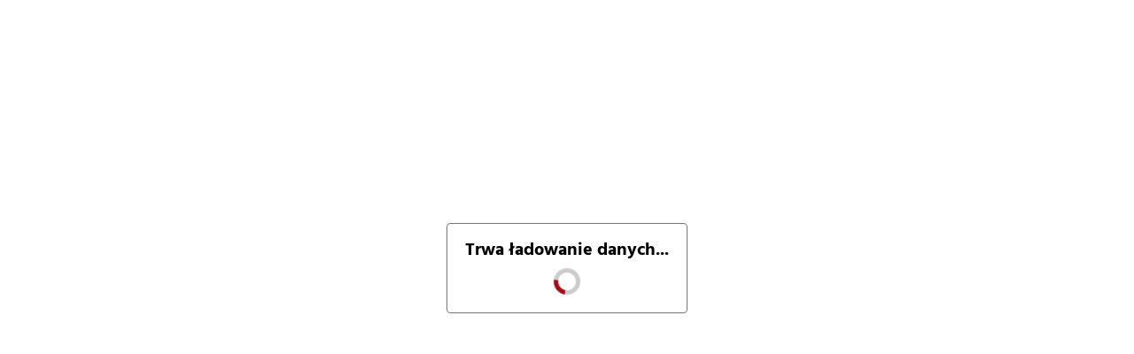

--- FILE ---
content_type: text/css
request_url: https://bip.malopolska.pl/index.css
body_size: 11117
content:
@font-face{font-family:Hind;src:url("/assets/fonts/Hind-Bold.woff") format("woff"),url("/assets/fonts/Hind-Bold.ttf") format("truetype");font-style:normal;font-weight:800}@font-face{font-family:Hind;src:url("/assets/fonts/Hind-SemiBold.woff") format("woff"),url("/assets/fonts/Hind-SemiBold.ttf") format("truetype");font-style:normal;font-weight:600}@font-face{font-family:Hind;src:url("/assets/fonts/Hind-Medium.woff") format("woff"),url("/assets/fonts/Hind-Medium.ttf") format("truetype"),url("/assets/fonts/Hind-Medium.eot");font-style:normal;font-weight:500}@font-face{font-family:Hind;src:url("/assets/fonts/Hind-Regular.woff") format("woff"),url("/assets/fonts/Hind-Regular.ttf") format("truetype"),url("/assets/fonts/Hind-Regular.eot");font-style:normal;font-weight:400}@font-face{font-family:Hind;src:url("/assets/fonts/Hind-Light.woff") format("woff"),url("/assets/fonts/Hind-Light.ttf") format("truetype"),url("/assets/fonts/Hind-Light.eot");font-style:normal;font-weight:300}body{font-family:Hind;font-weight:400}body.fbig{font-size:110%}body.fbigger{font-size:120%}body.a-paragraph p{margin-bottom:2em}body.a-lines{line-height:2em}body.a-word{word-spacing:.5em}body.a-letter{letter-spacing:.25em}body.previewMode div#cookie-bar,body.previewMode footer,body.previewMode header,body.previewMode nav#breadcrumbs,body.previewMode section.navigationWrapper{display:none}body.previewMode article#wide{margin-top:15px;margin-left:0}body.previewMode article#wide div#get-article-attachments a{color:#565656;cursor:not-allowed;border-color:#565656;background-color:#a0a0a0}body.previewMode article#wide div#get-article-attachments a:hover{background-color:#a0a0a0}body.previewMode article#wide div#get-article-attachments~div.attachment>a{color:#565656;cursor:not-allowed;border-color:#565656;background-color:#a0a0a0}body.previewMode article#wide div#get-article-attachments~div.attachment>a:hover{background-color:#a0a0a0}body.previewMode #main-wrapper.fix-search{padding-top:0}body.previewMode nav#action-buttons a{color:#565656;cursor:not-allowed}body.previewMode nav#action-buttons a:hover{color:#565656}.hide{display:none}input[type=text]{vertical-align:top;padding:9px}.textareafull{width:100%;resize:none;margin-bottom:5px}.date-picker-control .fontIcon{font-size:16px;line-height:10px}#statistics{color:#767676;margin-top:15px;padding-top:10px;display:inline-block;width:100%;border-top:1px solid #a30d17;position:relative}.articlerssxml{padding-left:0;position:absolute;top:0}.articlerssxml,.articlerssxml li{display:inline-block}.articlerssxml li a{padding:5px;color:#767676;text-decoration:none}.articlerssxml li a:hover{text-decoration:none;color:#a30d17}#wrapper>.three-col-wrap{padding-bottom:50px}em.highlight{background:#ff0;color:#000;padding:0 3px}.captcha-msg,.response-msg,.response-msg-checkbox{padding-top:10px;color:#e00}.navigationWrapper{float:left;max-width:240px}@media (max-width:1089px){.navigationWrapper{max-width:200px}}@media (max-width:959px){.navigationWrapper{max-width:none;float:none}}.relative{position:relative}.date-picker-control:focus{outline:0 none!important;border:1px solid!important}div.article-stamp-wrapper{position:relative;width:100%;min-height:70px;text-align:right}div.article-stamp-wrapper div#article-stamp{position:static;display:inline-block;width:20%}div#get-article-attachments{margin-bottom:20px}.ListRankingInput,.ListRankingInput:focus{cursor:pointer}#contact-form-form input[type=text].qDate{width:calc(100% - 40px)}#mainBipTitle a{color:#767676;text-decoration:none}#mainBipTitle a:hover{color:#a30d17;text-decoration:underline}.required-field:after{padding-left:4px;content:"*";color:#e00}p.required-alert,span.required-alert{padding-top:10px;color:#e00}.flag-icon{width:16px;height:12px}.flag-icon,[class*=" famfamfam-flag"],[class^=famfamfam-flag]{border:1px solid #000}.displayHidepagination{display:none!important}.block-ui-visible>.block-ui-container{position:fixed;top:0;left:0}.language_links a p{text-transform:uppercase;display:none}.madkom-desktop{display:block}@media (max-width:959px){.madkom-desktop{display:none}}.madkom-mobile{display:none}@media (max-width:959px){.madkom-mobile{display:block}}ul.tabs a{text-decoration:none}.ui-autocomplete{z-index:9999!important}.servey-expired-elem{min-height:60vh}input::-ms-clear{display:none}.fa.inline{padding-right:0;display:inline}.article-stamp-wrapper{padding-bottom:20px}.nonbreak{width:82px;display:inline-block;text-align:right}.formInputToolTip .searchToolTip{position:absolute;width:100%;color:#fff;background:#bf1717;min-height:31px;line-height:31px;text-align:center;visibility:hidden;border-radius:6px;padding:5px}.formInputToolTip .searchToolTip:after{content:"";position:absolute;bottom:100%;left:50%;margin-left:-8px;width:0;height:0;border-bottom:8px solid #bf1717;border-right:8px solid transparent;border-left:8px solid transparent}.formInputToolTip:hover .searchToolTip{visibility:visible;opacity:1;top:40px;left:10%;margin-left:-76px;z-index:999}.searchErrorLength #menu_simple_form,.searchErrorLength #search-form{border:1px solid #e80a0a!important}.articleTitleList{display:inline-block;font-size:1em;line-height:1.38em;color:#696969;font-weight:400;width:calc(100% - (2*1.38em + 2*10px + 25px))}#content #paginator-wrapper{margin-bottom:90px}.articleMainContent .noResults{padding-top:20px}.registry-info{padding-top:5px}select{appearance:none;-moz-appearance:none;-webkit-appearance:none;background:none;line-height:30px;border:1px solid #767676;color:#767676;font-size:1em;padding:0 50px 0 10px;height:auto;width:100%;min-width:80px;cursor:pointer;background:#fff;height:42px}.styled-select{display:inline-block;position:relative}.styled-select:before{content:"";border-left:1px solid #767676;width:1px;height:100%;position:absolute;right:28px;top:0}.styled-select:after{content:"";width:0;height:0;border-left:7px solid transparent;border-right:7px solid transparent;border-top:8px solid #767676;position:absolute;right:8px;top:calc(50% - 3px);z-index:1;text-align:center;pointer-events:none;box-sizing:border-box}select::-ms-expand{display:none}table{margin-top:30px}table thead tr{border-bottom:0 none}table thead tr th{font-size:1.1em;color:#767676;padding:10px;font-weight:600}table thead tr th.col-1{width:1%}table thead tr th.col-2{width:2%}table thead tr th.col-3{width:3%}table thead tr th.col-4{width:4%}table thead tr th.col-5{width:5%}table thead tr th.col-6{width:6%}table thead tr th.col-7{width:7%}table thead tr th.col-8{width:8%}table thead tr th.col-9{width:9%}table thead tr th.col-10{width:10%}table thead tr th.col-11{width:11%}table thead tr th.col-12{width:12%}table thead tr th.col-13{width:13%}table thead tr th.col-14{width:14%}table thead tr th.col-15{width:15%}table thead tr th.col-16{width:16%}table thead tr th.col-17{width:17%}table thead tr th.col-18{width:18%}table thead tr th.col-19{width:19%}table thead tr th.col-20{width:20%}table thead tr th.col-21{width:21%}table thead tr th.col-22{width:22%}table thead tr th.col-23{width:23%}table thead tr th.col-24{width:24%}table thead tr th.col-25{width:25%}table thead tr th.col-26{width:26%}table thead tr th.col-27{width:27%}table thead tr th.col-28{width:28%}table thead tr th.col-29{width:29%}table thead tr th.col-30{width:30%}table thead tr th.col-31{width:31%}table thead tr th.col-32{width:32%}table thead tr th.col-33{width:33%}table thead tr th.col-34{width:34%}table thead tr th.col-35{width:35%}table thead tr th.col-36{width:36%}table thead tr th.col-37{width:37%}table thead tr th.col-38{width:38%}table thead tr th.col-39{width:39%}table thead tr th.col-40{width:40%}table thead tr th.col-41{width:41%}table thead tr th.col-42{width:42%}table thead tr th.col-43{width:43%}table thead tr th.col-44{width:44%}table thead tr th.col-45{width:45%}table thead tr th.col-46{width:46%}table thead tr th.col-47{width:47%}table thead tr th.col-48{width:48%}table thead tr th.col-49{width:49%}table thead tr th.col-50{width:50%}table thead tr th.col-51{width:51%}table thead tr th.col-52{width:52%}table thead tr th.col-53{width:53%}table thead tr th.col-54{width:54%}table thead tr th.col-55{width:55%}table thead tr th.col-56{width:56%}table thead tr th.col-57{width:57%}table thead tr th.col-58{width:58%}table thead tr th.col-59{width:59%}table thead tr th.col-60{width:60%}table thead tr th.col-61{width:61%}table thead tr th.col-62{width:62%}table thead tr th.col-63{width:63%}table thead tr th.col-64{width:64%}table thead tr th.col-65{width:65%}table thead tr th.col-66{width:66%}table thead tr th.col-67{width:67%}table thead tr th.col-68{width:68%}table thead tr th.col-69{width:69%}table thead tr th.col-70{width:70%}table thead tr th.col-71{width:71%}table thead tr th.col-72{width:72%}table thead tr th.col-73{width:73%}table thead tr th.col-74{width:74%}table thead tr th.col-75{width:75%}table thead tr th.col-76{width:76%}table thead tr th.col-77{width:77%}table thead tr th.col-78{width:78%}table thead tr th.col-79{width:79%}table thead tr th.col-80{width:80%}table thead tr th.col-81{width:81%}table thead tr th.col-82{width:82%}table thead tr th.col-83{width:83%}table thead tr th.col-84{width:84%}table thead tr th.col-85{width:85%}table thead tr th.col-86{width:86%}table thead tr th.col-87{width:87%}table thead tr th.col-88{width:88%}table thead tr th.col-89{width:89%}table thead tr th.col-90{width:90%}table thead tr th.col-91{width:91%}table thead tr th.col-92{width:92%}table thead tr th.col-93{width:93%}table thead tr th.col-94{width:94%}table thead tr th.col-95{width:95%}table thead tr th.col-96{width:96%}table thead tr th.col-97{width:97%}table thead tr th.col-98{width:98%}table thead tr th.col-99{width:99%}table thead tr th.col-100{width:100%}table tbody tr{border-top:1px solid #000}table tbody tr.theader:first-child{border-top:none}table tbody tr.theader:first-child th{padding-top:50px}table tbody tr td,table tbody tr th{color:#000;padding:10px 10px 7px;font-size:1.1em}table tbody tr td.col-1,table tbody tr th.col-1{width:1%}table tbody tr td.col-2,table tbody tr th.col-2{width:2%}table tbody tr td.col-3,table tbody tr th.col-3{width:3%}table tbody tr td.col-4,table tbody tr th.col-4{width:4%}table tbody tr td.col-5,table tbody tr th.col-5{width:5%}table tbody tr td.col-6,table tbody tr th.col-6{width:6%}table tbody tr td.col-7,table tbody tr th.col-7{width:7%}table tbody tr td.col-8,table tbody tr th.col-8{width:8%}table tbody tr td.col-9,table tbody tr th.col-9{width:9%}table tbody tr td.col-10,table tbody tr th.col-10{width:10%}table tbody tr td.col-11,table tbody tr th.col-11{width:11%}table tbody tr td.col-12,table tbody tr th.col-12{width:12%}table tbody tr td.col-13,table tbody tr th.col-13{width:13%}table tbody tr td.col-14,table tbody tr th.col-14{width:14%}table tbody tr td.col-15,table tbody tr th.col-15{width:15%}table tbody tr td.col-16,table tbody tr th.col-16{width:16%}table tbody tr td.col-17,table tbody tr th.col-17{width:17%}table tbody tr td.col-18,table tbody tr th.col-18{width:18%}table tbody tr td.col-19,table tbody tr th.col-19{width:19%}table tbody tr td.col-20,table tbody tr th.col-20{width:20%}table tbody tr td.col-21,table tbody tr th.col-21{width:21%}table tbody tr td.col-22,table tbody tr th.col-22{width:22%}table tbody tr td.col-23,table tbody tr th.col-23{width:23%}table tbody tr td.col-24,table tbody tr th.col-24{width:24%}table tbody tr td.col-25,table tbody tr th.col-25{width:25%}table tbody tr td.col-26,table tbody tr th.col-26{width:26%}table tbody tr td.col-27,table tbody tr th.col-27{width:27%}table tbody tr td.col-28,table tbody tr th.col-28{width:28%}table tbody tr td.col-29,table tbody tr th.col-29{width:29%}table tbody tr td.col-30,table tbody tr th.col-30{width:30%}table tbody tr td.col-31,table tbody tr th.col-31{width:31%}table tbody tr td.col-32,table tbody tr th.col-32{width:32%}table tbody tr td.col-33,table tbody tr th.col-33{width:33%}table tbody tr td.col-34,table tbody tr th.col-34{width:34%}table tbody tr td.col-35,table tbody tr th.col-35{width:35%}table tbody tr td.col-36,table tbody tr th.col-36{width:36%}table tbody tr td.col-37,table tbody tr th.col-37{width:37%}table tbody tr td.col-38,table tbody tr th.col-38{width:38%}table tbody tr td.col-39,table tbody tr th.col-39{width:39%}table tbody tr td.col-40,table tbody tr th.col-40{width:40%}table tbody tr td.col-41,table tbody tr th.col-41{width:41%}table tbody tr td.col-42,table tbody tr th.col-42{width:42%}table tbody tr td.col-43,table tbody tr th.col-43{width:43%}table tbody tr td.col-44,table tbody tr th.col-44{width:44%}table tbody tr td.col-45,table tbody tr th.col-45{width:45%}table tbody tr td.col-46,table tbody tr th.col-46{width:46%}table tbody tr td.col-47,table tbody tr th.col-47{width:47%}table tbody tr td.col-48,table tbody tr th.col-48{width:48%}table tbody tr td.col-49,table tbody tr th.col-49{width:49%}table tbody tr td.col-50,table tbody tr th.col-50{width:50%}table tbody tr td.col-51,table tbody tr th.col-51{width:51%}table tbody tr td.col-52,table tbody tr th.col-52{width:52%}table tbody tr td.col-53,table tbody tr th.col-53{width:53%}table tbody tr td.col-54,table tbody tr th.col-54{width:54%}table tbody tr td.col-55,table tbody tr th.col-55{width:55%}table tbody tr td.col-56,table tbody tr th.col-56{width:56%}table tbody tr td.col-57,table tbody tr th.col-57{width:57%}table tbody tr td.col-58,table tbody tr th.col-58{width:58%}table tbody tr td.col-59,table tbody tr th.col-59{width:59%}table tbody tr td.col-60,table tbody tr th.col-60{width:60%}table tbody tr td.col-61,table tbody tr th.col-61{width:61%}table tbody tr td.col-62,table tbody tr th.col-62{width:62%}table tbody tr td.col-63,table tbody tr th.col-63{width:63%}table tbody tr td.col-64,table tbody tr th.col-64{width:64%}table tbody tr td.col-65,table tbody tr th.col-65{width:65%}table tbody tr td.col-66,table tbody tr th.col-66{width:66%}table tbody tr td.col-67,table tbody tr th.col-67{width:67%}table tbody tr td.col-68,table tbody tr th.col-68{width:68%}table tbody tr td.col-69,table tbody tr th.col-69{width:69%}table tbody tr td.col-70,table tbody tr th.col-70{width:70%}table tbody tr td.col-71,table tbody tr th.col-71{width:71%}table tbody tr td.col-72,table tbody tr th.col-72{width:72%}table tbody tr td.col-73,table tbody tr th.col-73{width:73%}table tbody tr td.col-74,table tbody tr th.col-74{width:74%}table tbody tr td.col-75,table tbody tr th.col-75{width:75%}table tbody tr td.col-76,table tbody tr th.col-76{width:76%}table tbody tr td.col-77,table tbody tr th.col-77{width:77%}table tbody tr td.col-78,table tbody tr th.col-78{width:78%}table tbody tr td.col-79,table tbody tr th.col-79{width:79%}table tbody tr td.col-80,table tbody tr th.col-80{width:80%}table tbody tr td.col-81,table tbody tr th.col-81{width:81%}table tbody tr td.col-82,table tbody tr th.col-82{width:82%}table tbody tr td.col-83,table tbody tr th.col-83{width:83%}table tbody tr td.col-84,table tbody tr th.col-84{width:84%}table tbody tr td.col-85,table tbody tr th.col-85{width:85%}table tbody tr td.col-86,table tbody tr th.col-86{width:86%}table tbody tr td.col-87,table tbody tr th.col-87{width:87%}table tbody tr td.col-88,table tbody tr th.col-88{width:88%}table tbody tr td.col-89,table tbody tr th.col-89{width:89%}table tbody tr td.col-90,table tbody tr th.col-90{width:90%}table tbody tr td.col-91,table tbody tr th.col-91{width:91%}table tbody tr td.col-92,table tbody tr th.col-92{width:92%}table tbody tr td.col-93,table tbody tr th.col-93{width:93%}table tbody tr td.col-94,table tbody tr th.col-94{width:94%}table tbody tr td.col-95,table tbody tr th.col-95{width:95%}table tbody tr td.col-96,table tbody tr th.col-96{width:96%}table tbody tr td.col-97,table tbody tr th.col-97{width:97%}table tbody tr td.col-98,table tbody tr th.col-98{width:98%}table tbody tr td.col-99,table tbody tr th.col-99{width:99%}table tbody tr td.col-100,table tbody tr th.col-100{width:100%}table tbody tr td h3,table tbody tr th h3{font-weight:400;font-size:1.1em}table tbody tr td a,table tbody tr th a{color:#072a60}table tbody tr td a:hover,table tbody tr th a:hover{text-decoration:underline}table tbody tr td a i,table tbody tr th a i{padding-right:5px}table tbody tr th{vertical-align:middle;font-weight:700;font-size:calc(1.1em + 1pt)}table tbody tr td>p,table tbody tr th>p{margin:0}table .tableMoreLink{float:right}table .rowMoreLink{border-bottom:1px solid #bdbdbd}.emptyContent{margin:25px 0 70px}.emptyContent p{font-size:1.1em;color:#000}table.list tbody tr td,table.list tbody tr th{min-width:90px}table.list tbody tr td a,table.list tbody tr th a{text-decoration:none}table.list tbody tr td a:hover,table.list tbody tr th a:hover{text-decoration:underline}.btn-primary{border:1px solid #a30d17;height:auto;line-height:16px;color:#fff;padding:10px 20px;background:#a30d17;font-weight:500;text-transform:uppercase;text-shadow:none;font-size:1em;height:42px}.btn-primary:hover{border:1px solid #002157;background:#002157;text-shadow:none}.btn-menu{height:auto;line-height:16px;background:none;color:#a30d17;padding:10px 20px;font-weight:500;text-transform:uppercase;font-size:1em;height:42px}.btn-menu,.btn-menu:hover{border:1px solid #a30d17;text-shadow:none}.btn-menu:hover{background:#a30d17;color:#fff}.btn-download{border:1px solid #4e77b6;height:auto;line-height:23px;color:#4e77b6;padding:10px 20px;background:#fff;font-weight:500;text-transform:uppercase;text-shadow:none;font-size:1em;height:42px;box-sizing:border-box}.btn-download:hover{color:#fff;background:#4e77b6;text-shadow:none}.btn-download:hover a{color:#fff;text-decoration:none}.btn-download a{color:#4e77b6}#sortControls{text-align:right}#paginator-wrapper .left,#paginator-wrapper .right{display:inline-block;vertical-align:top}#paginator-wrapper .left .count,#paginator-wrapper .right .count{display:inline-block;font-size:1em;line-height:10px;color:#424242;margin-left:5px;padding-top:17px}#paginator-wrapper .left{text-align:left;width:auto}#paginator-wrapper .right{text-align:right;width:auto;float:right}#paginator li{list-style:none;display:inline-block}#paginator li a{display:inline-block;height:auto;padding:0 15px;width:auto;min-width:20px;border:1px solid #767676;margin-left:-1px;text-align:center;font-size:1em;color:#767676;height:42px;cursor:pointer;line-height:43px;box-sizing:border-box;text-decoration:none}#paginator li a.active{background:#c7151e;color:#fff;cursor:default;border-color:#c7151e}#paginator li a.active:hover{text-decoration:none}#paginator li a.first{margin-right:10px}#paginator li a.first,#paginator li a.last,#paginator li a.second{border-left:1px solid #767676}#paginator li a.last{margin-left:10px}#paginator.articlePagination li:first-child{border-left:1px solid #767676;margin-right:8px}#paginator.articlePagination li:nth-child(2){border-left:1px solid #767676;margin-left:-1px}#paginator.articlePagination li:last-child{border-left:1px solid #767676;margin-left:8px}nav#main .subtitle{color:#212121;border-bottom:1px solid #a30d17;width:100%;display:block;padding-bottom:5px;margin-bottom:10px;font-size:1.1em;font-weight:500}nav#main li a{font-size:.9em;padding:7px 0;line-height:20px;text-decoration:none}nav#main li a:hover{text-decoration:underline}@media (max-width:959px){nav#main ul.menu{display:none}}#breadcrumbs ul{padding:0;margin:0 0 25px}#breadcrumbs ul li{display:inline-block;list-style:none;padding-right:9px;line-height:24px}#breadcrumbs ul li a{color:#767676;text-decoration:none;display:inline-block}#breadcrumbs ul li a:hover{color:#a30d17;text-decoration:underline}#breadcrumbs ul li i{color:#767676;padding-left:5px}#breadcrumbs ul li:last-child a{font-weight:600}#breadcrumbs ul li:last-child i{display:none}#bip-title{box-sizing:border-box}@media (min-width:960px){#bip-title{padding-left:70px}}#bip-title h1{font-weight:500;font-style:normal;color:#262626;text-transform:uppercase;font-size:1.8em;margin-bottom:0}#bip-title h1 p{margin:0}#bip-emblem .bip-hide,#bip-logo p,#footerBipLink p{display:none}#footerBipLink img{height:41px;width:auto}#top-bar{position:relative;top:0;left:0;background:#fff;width:100%;z-index:9999;padding-bottom:1px;border-bottom:1px solid #f1f1f1;box-sizing:border-box}#top-bar .container{max-width:1220px;margin:0 auto;width:100%}#top-bar .container .left,#top-bar .container .right{display:inline-block;vertical-align:top;width:100%}#top-bar .container .left{text-align:left}#top-bar .container .right{text-align:right}#top-bar .container .right ul{padding:14px 5px 21px 0;margin:0;display:inline-block;vertical-align:top}#top-bar .container .right ul li{display:inline-block;list-style:none}#top-bar .container .right ul li a{padding:5px;color:#767676;text-decoration:none}#top-bar .container .right ul li a i{font-style:normal;font-size:1.4em}#top-bar .container .right ul li a:hover{text-decoration:none;color:#a30d17}#top-bar .container .right ul.language_links{padding-top:16px;padding-bottom:0}#top-bar .container h1{color:#000;font-weight:400;font-size:1.3em;margin:0;padding:22px 0}#action-buttons{text-align:right;padding:0;margin:0 0 20px}#action-buttons li{list-style:none;display:inline;position:relative}#action-buttons li a{cursor:pointer;color:#767676;padding:0 3px;vertical-align:top;text-decoration:none}#action-buttons li a:hover{text-decoration:none;color:#a30d17}#action-buttons li a i{font-style:normal;font-size:1.3em}.google-maps-points{display:inline-block;vertical-align:top}.google-maps-points li{list-style:none}.google-maps-points li .title{font-weight:500}.google-maps-points li a{padding:5px 0 0 5px;cursor:pointer;display:block}#article-gallery li{display:inline-block;list-style:none;padding:0 0 4px 4px}#search-results-container{margin-left:0;margin-top:30px}#search-results-container>li{list-style:none;padding:10px;border-bottom:1px solid #767676;margin-bottom:30px}#search-results-container>li:last-child{border-bottom:0 none;margin-bottom:50px}#search-results-container>li span.context{background:none!important;line-height:1.5em}#search-results-container>li table{margin-top:10px}#newsletter-block{margin-left:0}#newsletter-block li{list-style:none;padding-bottom:5px}.newsletter-documents{list-style-type:none;margin-left:0;padding-left:0}.newsletter-documents li{font-size:13px;color:#000;margin-bottom:10px}.newsletter-documents li:last-child{margin-bottom:0}.newsletter-documents li p{font-size:13px;color:#000;margin-top:5px}.newsletter-documents li label{font-size:13px;color:#000}.newsletter-agreement-label,.newsletter-agreement-label span{display:inline}.newsletter-agreement-label span p{display:inline;margin:0}.newsletter-agreement-content,.newsletter-agreement-content p{display:inline;font-size:13px;color:#000}.newsletter-agreement-content p{margin:0}ul.organizational-units{list-style:none}ul.organizational-units>li h3 a{cursor:pointer;text-decoration:none}ul.organizational-units>li h3 a:hover{color:#a30d17}ul.organizational-units>li h3 a:after{display:inline-block;font:normal normal normal 14px/1 FontAwesome;text-rendering:auto;-webkit-font-smoothing:antialiased;content:"\F107";font-size:1.2em;position:absolute;padding-left:10px;margin-top:-3px}ul.organizational-units>li h3 a.active:after{content:"\F106"}ul.organizational-units>li ul{list-style:none}ul.organizational-units>li ul li{padding:10px 10px 10px 15px;display:block}.search-form-form,.searchContainer{display:inline-block;padding-top:9px;position:relative}.search-form-form #search-form,.searchContainer #search-form{box-sizing:border-box}.search-form-form #menu_simple_form,.search-form-form #search-form,.searchContainer #menu_simple_form,.searchContainer #search-form{min-width:225px;height:auto;position:relative;width:100%;border:1px solid #767676}.search-form-form #menu_simple_form input[type=text],.search-form-form #search-form input[type=text],.searchContainer #menu_simple_form input[type=text],.searchContainer #search-form input[type=text]{color:#767676;width:100%;box-sizing:border-box;min-height:27px;padding:0 7px}.search-form-form #menu_simple_form button,.search-form-form #search-form button,.searchContainer #menu_simple_form button,.searchContainer #search-form button{background:none;display:inline-block;vertical-align:top;position:absolute;top:4px;right:1px;height:20px}.search-form-form #menu_simple_form button i,.search-form-form #search-form button i,.searchContainer #menu_simple_form button i,.searchContainer #search-form button i{color:#767676;font-style:normal;font-size:1.4em}.search-form-form #menu_simple_form button:hover i,.search-form-form #search-form button:hover i,.searchContainer #menu_simple_form button:hover i,.searchContainer #search-form button:hover i{color:#a30d17}.search-form-form #menu_simple_form,.searchContainer #menu_simple_form{box-sizing:border-box}.search-form-form #menu_simple_form button,.searchContainer #menu_simple_form button{border:0 none}.search-form-form #menu_simple_form button i,.searchContainer #menu_simple_form button i{font-size:1.6em}#context-search-input{font-size:1em}#context-search-link-article{color:#072a60;text-align:right;width:100%;display:block;position:relative;font-size:.75em;margin-top:10px;text-decoration:none}#context-search-link-article:hover{color:#a30d17;text-decoration:underline}#context-search-form-wrapper-article .date{width:calc(100% - 58px)}#context-search-form-wrapper-article .dateLabel{font-size:.85em;margin:12px 0 8px;padding:0}#context-search-form-wrapper-article legend{font-size:1.1em;margin-bottom:5px}#context-search-form-wrapper-article .styled-select{width:100%}.single-comment .single{border-bottom:1px solid #767676;padding:8px 5px}.single-comment .single .content,.single-comment .single .date{display:inline-block}.single-comment .single .content{width:30%}.single-comment .single .date{width:70%}.single-comment .sub-comments>div{border-bottom:1px solid #767676;padding:8px 5px;padding-left:calc(30% + 5px)}.faq-wrapper{margin-top:20px}.faq-wrapper .faq{margin-top:5px}.faq-wrapper .faq .switch{font-weight:600;font-size:1.1em;color:#000;text-decoration:underline}.faq-wrapper .faq .switch:hover{text-decoration:underline;color:#a30d17}.faq-wrapper .faq .answear{padding:12px 15px}.connected-articles{margin:0}.connected-articles li{list-style:none;display:inline-block;width:100%}.connected-articles li h4{padding:9px 3px 7px;font-weight:600;color:#767676}.connected-articles li a,.connected-articles li h4{border-bottom:1px solid #767676;display:block;font-size:1em}.connected-articles li a{padding:9px 3px 7px 15px}#ezd-case-status-box{margin-top:30px}#ezd-case-status-box .topPar{margin-bottom:30px}#ezd-case-status-box .newsletter-buttons{margin-top:20px}.madkom-maps-map{display:inline-block;min-width:450px;min-height:446px}.madkom-maps-map img{max-width:inherit}.madkom-maps-search{display:inline-block;vertical-align:top;margin:50px 0 0 70px}.madkom-maps-search .control-group input{width:100%;height:40px;box-sizing:border-box}.madkom-maps-search .control-group .styled-select{width:100%}.mapsAdditionalLink{padding:10px 10px 10px 15px;font-size:1.1em;width:100%;display:block;font-weight:600;border-bottom:1px solid #bdbdbd;color:#072a60;box-sizing:border-box;text-decoration:none}.mapsAdditionalLink[href=""]{display:none}.mapsAdditionalLink:hover h4{color:#a30d17}table.additionalListMap tbody tr:last-child{border-bottom:1px solid #bdbdbd}.additionalListMap{margin-left:0}.additionalListMap li{list-style-type:none;padding:10px 10px 10px 15px;border-bottom:1px solid #bdbdbd;display:block}.additionalListMap li a{font-size:1.1em;font-weight:600;text-decoration:none}.additionalListMap li a:hover{color:#a30d17;text-decoration:underline}.additionalListMap li a:hover h4{color:#a30d17}.listsMaps ul{margin-left:0}.listsMaps ul li{list-style-type:none}.block-ui-message{background-color:#fff;color:#000;border:1px solid #767676}.block-ui-message:after{border:5px solid #ccc;border-top:5px solid #a30d17;border-radius:50%;width:20px;height:20px;animation:spin 1s linear infinite;content:"";display:block;position:relative;left:calc(50% - 15px);margin-top:10px}@keyframes spin{0%{transform:rotate(0deg)}to{transform:rotate(1turn)}}body.loading:before{background-color:#fff;color:#fff;position:fixed;width:100%;height:100%;left:0;top:0;content:"";z-index:999}body.loading:after{border:5px solid #ccc;border-top:5px solid #a30d17;border-radius:50%;width:20px;height:20px;animation:spin 1s linear infinite;content:"";display:block;position:fixed;left:calc(50vw - 10px);top:calc(50vh - 10px);z-index:1000}#content.registry-content .bordered-box{margin-top:15px}#content.registry-content .bordered-box label{display:inline-block;padding-top:11px;padding-right:10px}#content.registry-content #registry-query{height:18px}#content.registry-content .data-container{width:100%;overflow:auto}#content.registry-content .data-container>div{width:140%}#content.registry-content .data-container>div .registry-list tr{border-bottom:0}#content.registry-content .data-container>div .registry-list td,#content.registry-content .data-container>div .registry-list th{border:1px solid #bdbdbd}#content.registry-content p.registry-views{color:#333;margin-top:20px}#mobileMenuDisplay{width:100%}@media (min-width:960px){#mobileMenuDisplay{display:none}}header{padding-bottom:30px}#header.fix-search{position:fixed;top:0;min-width:960px;max-width:1220px;width:100%;background:#fff;z-index:999;margin-top:0}#main-wrapper.fix-search{padding-top:110px}.footer-header{font-weight:400}.footer-header-additional{font-weight:400;font-size:1em}.articleContent .content-right-wrapper{display:inline-block;width:calc(100% - 260px);vertical-align:top}.articleContent img{height:auto}.articleContent .attachment .attachment-date{margin:7px 0 3px}.articleContent .attachment .attachment-metric-link{margin-bottom:10px}.articleContent .attachment .attachment-metric-link a:before{content:"+";display:inline-block;padding-right:3px}.articleContent .attachment .attachment-metric-link.active a:before{content:"-"}.articleContent .attachment .metric{display:none;margin-bottom:40px}.articleContent .non-article-relation-link a:before{content:"+";display:inline-block;padding-right:3px}.articleContent .non-article-relation-link a.active{border-bottom:none}.articleContent .non-article-relation-link a.active:before{content:"-"}.articleContent .non-article-relation-link .relationData{display:none;margin-bottom:20px;padding-left:20px;border-bottom:1px solid #767676}.articleContent .non-article-relation-link .relationData table{margin-top:0}.articleContent h2.subtitle2,.articleContent h3.subtitle2{display:block;width:100%;font-size:1.2em;font-weight:500;line-height:18px;padding-bottom:7px;margin-top:12px;color:#767676;margin-bottom:1px;border-bottom:1px solid #bdbdbd}.articleContent h2.subtitle2.link,.articleContent h3.subtitle2.link{position:relative}.articleContent h2.subtitle2.link a,.articleContent h3.subtitle2.link a{cursor:pointer;text-decoration:none;color:#767676}.articleContent h2.subtitle2.link a:hover,.articleContent h3.subtitle2.link a:hover{color:#a30d17;text-decoration:underline}.articleContent h2.subtitle2.link a:after,.articleContent h3.subtitle2.link a:after{display:inline-block;font:normal normal normal 14px/1 FontAwesome;font-size:inherit;text-rendering:auto;-webkit-font-smoothing:antialiased;content:"\F107";font-size:1.2em;position:absolute;margin-top:-3px;padding-left:4px}.articleContent h2.subtitle2.link.active a:after,.articleContent h3.subtitle2.link.active a:after{content:"\F106"}.articleContent h2.subtitle2{font-size:1.4em;font-weight:600;margin-top:35px}.articleContent h3.subtitle{display:block;width:100%;font-size:1.2em;font-weight:500;line-height:18px;padding-bottom:5px;margin-top:40px;color:#767676;margin-bottom:15px;border-bottom:1px solid #bdbdbd}.articleContent h3.subtitle.link{position:relative}.articleContent h3.subtitle.link a{cursor:pointer;text-decoration:none;color:#767676}.articleContent h3.subtitle.link a:hover{color:#a30d17}.articleContent h3.subtitle.link a:after{display:inline-block;font:normal normal normal 14px/1 FontAwesome;font-size:inherit;text-rendering:auto;-webkit-font-smoothing:antialiased;content:"\F107";font-size:1.2em;position:absolute;margin-top:-3px;padding-left:4px}.articleContent h3.subtitle.link.active a:after{content:"\F106"}.articleContent .articleMetric,.articleContent .faq .answear{display:none}.articleContent .articleMetric .list{margin-top:-13px}.articleContent .articleMetric .list.additionalListMap{margin-top:2px}.articleContent .articleMetric .list tr:first-child{border-top:0 none}.accessibility-declaration .articleMetric{display:none}.accessibility-declaration .articleMetric .list{margin-top:-13px}.accessibility-declaration .articleMetric .list.additionalListMap{margin-top:2px}.accessibility-declaration .articleMetric .list tr:first-child{border-top:0 none}.accessibility-declaration h3.subtitle{display:block;width:100%;font-size:1.2em;font-weight:500;line-height:18px;padding-bottom:5px;margin-top:40px;color:#767676;margin-bottom:15px;border-bottom:1px solid #bdbdbd}.accessibility-declaration h3.subtitle.link{position:relative}.accessibility-declaration h3.subtitle.link a{cursor:pointer;text-decoration:none;color:#767676}.accessibility-declaration h3.subtitle.link a:hover{color:#a30d17}.accessibility-declaration h3.subtitle.link a:after{display:inline-block;font:normal normal normal 14px/1 FontAwesome;font-size:inherit;text-rendering:auto;-webkit-font-smoothing:antialiased;content:"\F107";font-size:1.2em;position:absolute;margin-top:-3px;padding-left:4px}.accessibility-declaration h3.subtitle.link.active a:after{content:"\F106"}ul.ui-autocomplete div.autoCompleteItem span.desc{font-size:10px;color:#767676}.fixedWidth{width:calc(100% - 260px);float:left}@media (max-width:960px){.fixedWidth{width:100%}}.disperserWithPlaceholders .article-stamp-wrapper,.disperserWithPlaceholders .menuArticlesContent{width:calc(100% - 260px)}@media (max-width:960px){.disperserWithPlaceholders .article-stamp-wrapper,.disperserWithPlaceholders .menuArticlesContent{width:100%}}.disperserWithPlaceholders .article-stamp-wrapper{float:left}.articleContent aside.right,.disperserWithPlaceholders aside.right{vertical-align:top;width:225px;padding-left:35px}@media (max-width:960px){.articleContent aside.right,.disperserWithPlaceholders aside.right{width:100%}}.articleContent aside.right h2,.articleContent aside.right h3,.disperserWithPlaceholders aside.right h2,.disperserWithPlaceholders aside.right h3{color:#212121;border-bottom:1px solid #767676;width:100%;display:block;padding-bottom:5px;margin-bottom:15px;font-size:1.1em;line-height:18px;font-weight:500}.articleContent aside.right a,.disperserWithPlaceholders aside.right a{color:#767676;cursor:pointer;display:block;padding-bottom:5px;text-decoration:none}.articleContent aside.right a:hover,.disperserWithPlaceholders aside.right a:hover{color:#a30d17;text-decoration:underline}.articleContent aside.right div.ng-scope,.disperserWithPlaceholders aside.right div.ng-scope{margin-bottom:30px}.disperserWithPlaceholders aside.right{float:right}.disperserWithPlaceholders .wrapperDisperser{width:calc(100% - 260px);float:left}@media (max-width:960px){.disperserWithPlaceholders .wrapperDisperser{width:100%}}.articleContent aside.right{display:inline-block}#forward-content-form label{margin-top:15px}#forward-content-form label.first{margin-top:0}#forward-content-form .cf-buttons{margin-top:20px}#contact-form-form label{margin-top:15px}#contact-form-form label.first{margin-top:0}#contact-form-form .cf-buttons{margin-top:20px}#advanced-search-form-main{border:1px solid #d3d3d7;background-color:#f5f5f5;right:0;position:absolute;padding:10px;text-align:left;display:none;min-width:265px}#advanced-search-form-main input[type=text]{width:100%;box-sizing:border-box;min-height:40px}#advanced-search-form-main label{margin-top:10px}#advanced-search-form-main .cf-buttons{margin-top:15px}#advanced-search-form-main #data-control-1,#advanced-search-form-main #data-control-2{display:inline-block;width:calc(100% - 40px)}#newsletter-captcha{margin-top:10px}form.newUnitForm div.field{vertical-align:top;display:inline-block;width:100%;min-height:65px;position:relative}@media (max-width:960px){form.newUnitForm div.field{width:100%}}form.newUnitForm div.field span.asterisk{color:#e00;padding-right:2px}form.newUnitForm div.field span.message{display:inline-block;font-weight:700;font-size:12px;padding:0 16%;width:100%}@media (max-width:960px){form.newUnitForm div.field span.message{padding-left:5px}}form.newUnitForm div.field span.message.error{color:#924141}form.newUnitForm div.field span.inputLoader{position:absolute;right:30px;top:12px;font-size:6px}form.newUnitForm div.field span.help-block{margin-top:0;margin-left:16%;margin-bottom:10px;font-size:small}form.newUnitForm div.field span.friendly-url-prefix{vertical-align:bottom;position:relative;bottom:9px}form.newUnitForm div.field label{display:inline-block;width:15%;vertical-align:top}@media (max-width:960px){form.newUnitForm div.field label{display:block;width:100%}}form.newUnitForm div.field input{width:80%;padding:9px}@media (max-width:960px){form.newUnitForm div.field input{width:96%}}form.newUnitForm div.field input:disabled{background-color:#d3d3d3;border:1px solid #d3d3d3}form.newUnitForm div.field input.friendlyUrl{width:63%}form.newUnitForm div.field input.street-name-input{width:65%}form.newUnitForm div.field div.styled-select.street-type-select{width:14.7%}@media (max-width:960px){form.newUnitForm div.field div.styled-select.street-type-select{width:98.5%}}form.newUnitForm div.field div.styled-select.street-type-select select{height:40px}form.newUnitForm div.field.error input,form.newUnitForm div.field.error select{border:1px solid red}form.newUnitForm table.list{margin-bottom:30px}form.newUnitForm button.remove-admin-section-btn{height:25px;position:relative;bottom:4px}form.newUnitForm button.add-admin-section-btn{height:32px;position:relative;bottom:5px}form.newUnitForm div.cf-buttons{margin-top:15px}form.newUnitForm div.successInfo a.btn-pdf{cursor:pointer;color:#767676;padding:0 3px;vertical-align:top;text-decoration:none}form.newUnitForm div.successInfo a.btn-pdf i{font-size:2em}form.newUnitForm div.newUnitFormTypes{width:80%;display:inline-block}form.newUnitForm div.newUnitFormTypes div.orgUnitTypesList li{line-height:22px}form.newUnitForm div.newUnitFormTypes button.showUnitTypesTree-btn{height:25px;position:relative;bottom:10px}form.newUnitForm div.newUnitFormTypes div.unitTypesTreeWrapper{position:absolute;min-width:470px;min-height:100px;background-color:#f5f5f5;border:1px solid #d3d3d7;z-index:500;margin-top:-6px;padding:10px 20px 9px 16px;max-height:800px;overflow:auto}form.newUnitForm div.newUnitFormTypes div.unitTypesTreeWrapper .tree-node{border:1px solid #d1d1d5;background:#fff;padding:4px 4px 2px;margin:1px}form.newUnitForm div.newUnitFormTypes div.unitTypesTreeWrapper .angular-ui-tree{margin-top:5px}form.newUnitForm div.newUnitFormTypes div.unitTypesTreeWrapper .angular-ui-tree-dropzone,form.newUnitForm div.newUnitFormTypes div.unitTypesTreeWrapper .angular-ui-tree-empty{border:1px dashed #bbb;min-height:100px;background-color:#e5e5e5;background-image:linear-gradient(45deg,#fff 25%,transparent 0,transparent 75%,#fff 0,#fff),linear-gradient(45deg,#fff 25%,transparent 0,transparent 75%,#fff 0,#fff);background-size:60px 60px;background-position:0 0,30px 30px}form.newUnitForm div.newUnitFormTypes div.unitTypesTreeWrapper .angular-ui-tree-empty{pointer-events:none}form.newUnitForm div.newUnitFormTypes div.unitTypesTreeWrapper .angular-ui-tree-nodes{position:relative;margin:0;padding:0;list-style:none}form.newUnitForm div.newUnitFormTypes div.unitTypesTreeWrapper .angular-ui-tree-nodes .angular-ui-tree-nodes{padding-left:20px}form.newUnitForm div.newUnitFormTypes div.unitTypesTreeWrapper .angular-ui-tree-node,form.newUnitForm div.newUnitFormTypes div.unitTypesTreeWrapper .angular-ui-tree-placeholder{position:relative;margin:0;padding:0;min-height:20px;line-height:25px}form.newUnitForm div.newUnitFormTypes div.unitTypesTreeWrapper .angular-ui-tree-hidden{display:none}form.newUnitForm div.newUnitFormTypes div.unitTypesTreeWrapper .angular-ui-tree-placeholder{margin:10px;padding:0;min-height:30px}form.newUnitForm div.newUnitFormTypes div.unitTypesTreeWrapper .angular-ui-tree-handle{cursor:move;text-decoration:none;font-weight:700;box-sizing:border-box;min-height:20px;line-height:20px}form.newUnitForm div.newUnitFormTypes div.unitTypesTreeWrapper .angular-ui-tree-drag{position:absolute;pointer-events:none;z-index:999;opacity:.8}form.newUnitForm div.newUnitFormTypes div.unitTypesTreeWrapper .angular-ui-tree-drag .tree-node-content{margin-top:0}form.newUnitForm div.newUnitFormTypes div.unitTypesTreeWrapper a.chevron-btn{color:#696969;padding:0 0 0 5px;min-width:15px;display:inline-block;cursor:pointer}form.newUnitForm .newUnitFrom-terms{padding:1em;line-height:2em}form.newUnitForm .newUnitFrom-terms span.asterisk{color:#e00;padding-right:2px}form.newUnitForm .newUnitFrom-terms input[type=checkbox]{position:relative;bottom:2px}form.newUnitForm .newUnitFrom-terms input[type=checkbox].error{box-shadow:0 0 0 1px red;border-radius:4px}#autocomplition,#autocomplition2{margin:0;padding:0;width:228px;border:1px solid #767676;margin-top:10px;background:#fff;position:absolute;left:0}#autocomplition2:empty,#autocomplition:empty{display:none}#autocomplition2 li,#autocomplition li{list-style:none;padding:6px 10px 3px;width:100%;display:block;box-sizing:border-box;text-align:left}#autocomplition2 li:focus,#autocomplition li:focus{outline:3px solid #000}#autocomplition2 li:hover,#autocomplition li:hover{background:#767676;color:#fff;cursor:pointer}#top-bar .container .right #autocomplition{margin:0;padding:0;width:228px;border:1px solid #767676;margin-top:10px;background:#fff;position:absolute;left:0}#top-bar .container .right #autocomplition:empty{display:none}#top-bar .container .right #autocomplition li{list-style:none;padding:6px 10px 3px;width:100%;display:block;box-sizing:border-box;text-align:left}#top-bar .container .right #autocomplition li:focus{outline:3px solid #000}#top-bar .container .right #autocomplition li:hover{background:#767676;color:#fff;cursor:pointer}@media (max-width:959px){#top-bar .container .right ul.accessMobile{display:none}#top-bar .container{padding-bottom:15px}#header,#top-bar .container .left,#top-bar .container .right{text-align:center}#bip-logo{display:inline-block;width:100%}#bip-title h2{padding:5px 0}#bip-emblem{width:100%;float:none;display:inline-block;margin-bottom:15px}.articleContent{margin-top:150px}.articleContent .content-right-wrapper{width:100%}.articleContent aside.right{margin-top:20px;padding-left:0;width:100%}#article-list-sort-btn{margin-top:10px}.madkom-maps-search #article-list-sort-btn{margin-top:0}footer .takeUp{float:none;text-align:center;width:100%;margin-bottom:10px}#mainBipTitle{display:none}#forward-form-wrapper{max-width:80vw;margin-right:-100px}#forward-form-wrapper .g-recaptcha{transform:scale(.85);-webkit-transform:scale(.85);transform-origin:0 0;-webkit-transform-origin:0 0}#contact-form-wrapper{max-width:80vw}#contact-form-wrapper .g-recaptcha{transform:scale(.85);-webkit-transform:scale(.85);transform-origin:0 0;-webkit-transform-origin:0 0}#article-stamp{top:20px;right:-20px;width:160px;-webkit-transform:rotate(5deg) scale(.7);-moz-transform:rotate(5deg) scale(.7);-o-transform:rotate(5deg) scale(.7);-ms-transform:rotate(5deg) scale(.7)}#madkom-google-maps{max-width:700px;width:100%!important}.madkom-maps-map{display:none;position:relative;-webkit-transform:scale(.8);-moz-transform:scale(.8);-o-transform:scale(.8);-ms-transform:scale(.8)}div[data-module=map]>div{display:-ms-flexbox;display:flex;-ms-flex-direction:column;flex-direction:column;-ms-flex-wrap:nowrap;flex-wrap:nowrap;-ms-flex-pack:center;justify-content:center;-ms-flex-line-pack:stretch;align-content:stretch;-ms-flex-align:center;align-items:center}div[data-module=map]>div .madkom-maps-search{margin:0}div[data-module=map]>div .madkom-maps-search,div[data-module=map]>div div:last-of-type{-ms-flex-item-align:stretch;align-self:stretch}div[data-module=map]>div div.noResults{padding-top:30px}#top-bar .container .right ul.language_links{display:block;padding:0}.servey-expired-elem{-webkit-transform:scale(.8);-moz-transform:scale(.8);-o-transform:scale(.8);-ms-transform:scale(.8)}}body.gray{color:#000!important;border-color:#000!important;background:#fff!important
  /*! Gray v1.5.0 (https://github.com/karlhorky/gray) | MIT */}body.gray a,body.gray a:active{color:#767676!important;border-color:#767676!important}body.gray a:focus{border:2px solid #000!important}body.gray hr{background-color:#000}body.gray button,body.gray div,body.gray footer,body.gray h1,body.gray h2,body.gray h3,body.gray h4,body.gray h5,body.gray h6,body.gray input,body.gray label,body.gray li,body.gray nav,body.gray p,body.gray pre,body.gray span,body.gray table td,body.gray textarea,body.gray th,body.gray tr,body.gray ul{color:#000!important;border-color:#000!important}body.gray button,body.gray div,body.gray div:not(.nobcg),body.gray footer,body.gray h1,body.gray h2,body.gray h3,body.gray h4,body.gray h5,body.gray h6,body.gray input,body.gray label,body.gray li,body.gray nav,body.gray pre,body.gray span:not(.nobcg),body.gray table td,body.gray textarea,body.gray th,body.gray tr,body.gray ul{background:#fff!important}body.gray #madkom-google-maps div,body.gray #madkom-google-maps img{background:none!important}body.gray #madkom-google-maps>div>div>div>div>div>div{background:#fff!important}body.gray #madkom-google-maps>div>div>div>div>div>div h2{background:#fff!important;color:#000!important}body.gray #madkom-google-maps>div>div>div>div>div>div i{color:#000!important}body.gray #madkom-google-maps>div>div>div>div>div>div i>i>div{color:#000!important;border-top:1px solid!important}body.gray #madkom-google-maps>div>div>div>div>div>div>div:first-child>div:first-child,body.gray #madkom-google-maps>div>div>div>div>div>div>div:first-child>div:nth-child(3){display:none}body.gray #lightbox,body.gray #lightbox .lb-nav{background:none!important}body.gray #lightbox .lb-caption,body.gray #lightbox .lb-number{color:#fff!important}body.gray .down-btn,body.gray .down-btn:hover{background:#fff!important}body.gray #recaptcha_table{border:1px solid #000}body.gray button,body.gray button:hover,body.gray div.alert,body.gray input.btn-primary,body.gray input.btn-primary:hover{border:2px solid #000}body.gray .breadcrumb li{text-shadow:none}body.gray .breadcrumb .divider{background-position:50%!important;background-repeat:no-repeat!important}body.gray #right .informations ul>li:before{content:""}body.gray span.search-btn{display:block;width:27px;height:28px;background-position:0 0;background-repeat:no-repeat!important}body.gray #search-form,body.gray .search-form{margin:0;border:0 none;padding:1px;background-color:#000}body.gray .search-form-form #menu_simple_form{border:0 none}body.gray .btn-search span{background-position:0;background-repeat:no-repeat;padding-left:19px}body.gray #access-wrapper .box-down img,body.gray #access-wrapper .box-up img{border:3px solid #000}body.gray input::-webkit-input-placeholder{color:#000}body.gray input:-moz-placeholder,body.gray input::-moz-placeholder{color:#000}body.gray input:-ms-input-placeholder{color:#000}body.gray .switch-ajax-paginator>span,body.gray .switch>span,body.gray .toggleAttachmentMetric>span{background-position:12px!important;background-repeat:no-repeat!important}body.gray #cookie-bar #acceptCookie,body.gray #cookie-bar .cb-policy{background:none;border:2px solid #000}body.gray #footer-static{background:#fff}body.gray .select2-container .select2-choice{background:#000!important}body.gray #ajaxLoader img.hc{display:inline}body.gray #ajaxLoader img.normal{display:none}body.gray .nav-pills.tabs>li{border-bottom:0 none}body.gray .nav-pills.tabs>li:hover{border-bottom:4px solid #767676!important}body.gray .nav-pills.tabs>li.active{border-bottom:4px solid #000}body.gray .nav-pills.tabs>li>a{font-size:1.3em;font-weight:700;color:#000;padding-left:18px;padding-right:18px;padding-bottom:5px;border:0 none}body.gray .nav-pills.tabs>.active>a{background-color:#fff!important;border-style:solid;border-color:#000!important;color:#000!important}body.gray .nav-pills.tabs>li>a:focus{border:0 none!important}body.gray .nav-pills.tabs>li>a:hover{background-color:#fff;color:#000!important}body.gray .btn.active,body.gray .btn:active{background-color:#fff}body.gray .btn{background:#fff}body.gray .flag-icon,body.gray img{filter:gray;-webkit-filter:grayscale(100%)}body.gray #advancedSearchCancelButton,body.gray #advancedSearchCancelButtonArticle{line-height:0}body.gray #paginator li a.active{background:#000;color:#fff!important}body.gray .btn-primary{background:#000!important;color:#fff!important}body.gray .btn-download,body.gray .btn-primary:hover{background:#fff!important;color:#000!important}body.gray .btn-download:hover{background:#000!important;color:#fff!important}body.gray .block-ui-message{color:#000!important}body.gray .block-ui-message:after{border:5px solid #ccc;border-top:5px solid #000}body.gray .grayscale{filter:url("data:image/svg+xml;utf8,<svg xmlns='http://www.w3.org/2000/svg'><filter id='grayscale'><feColorMatrix type='saturate' values='0'/></filter></svg>#grayscale");filter:grayscale(1);filter:gray}body.gray .grayscale.grayscale-fade{transition:filter .5s}body.gray .grayscale.grayscale-fade:hover,body.gray .grayscale.grayscale-off{filter:grayscale(0)}body.gray .grayscale.grayscale-replaced{filter:none}body.gray .grayscale.grayscale-replaced>svg{transition:opacity .5s ease;opacity:1}body.gray .grayscale.grayscale-replaced.grayscale-fade:hover>svg,body.gray .grayscale.grayscale-replaced.grayscale-off>svg{opacity:0}body.gray [class*=" famfamfam-flag"],body.gray [class^=famfamfam-flag]{filter:url("data:image/svg+xml;utf8,<svg xmlns='http://www.w3.org/2000/svg'><filter id='grayscale'><feColorMatrix type='saturate' values='0'/></filter></svg>#grayscale");filter:grayscale(1);filter:gray}body.gray .required-field:after{color:#000!important}body.gray #cookie-bar .cb-enable{background:#000!important;color:#fff!important;border:2px solid #000!important}body.gray a.date-picker-control:focus{border:1px solid #000!important}body.gray #menu_simple_form button i{color:#000}body.gray .language_links a p{text-transform:uppercase;display:none}body.gray #widget-messages .alert .close{border:0 none!important}body.gray #forwardFormCancel{line-height:0}body.gray .date-picker .date-picker-hover,body.gray .date-picker .month-out.date-picker-hover{outline:2px solid #000}body.gray #contactFormCanel,body.gray #mapsBackButton{line-height:0}body.gray .alert-error,body.gray .alert-info,body.gray .alert-success,body.gray .alert-warning{background:#eee!important}body.gray .errorPage .bordered-box,body.gray .searchToolTip{background:#fff!important}body.gray .searchToolTip{border:2px solid #000}body.gray .searchToolTip:after{border-bottom:8px solid #000!important}body.gray .searchErrorLength #menu_simple_form,body.gray .searchErrorLength #search-form{border:0 solid #000!important}@media not print,screen{body.hc{background:#000!important}body.hc,body.hc a,body.hc a:active,body.hc a:hover{color:#ff0!important;border-color:#ff0!important}body.hc a:focus{border:2px solid #ff0!important}body.hc a.black{color:#000!important}body.hc hr{background-color:#ff0}body.hc button,body.hc div,body.hc footer,body.hc h1,body.hc h2,body.hc h3,body.hc h4,body.hc h5,body.hc h6,body.hc input,body.hc label,body.hc li,body.hc nav,body.hc p,body.hc pre,body.hc span,body.hc table td,body.hc textarea,body.hc th,body.hc tr,body.hc ul{color:#ff0!important;border-color:#ff0!important}body.hc .down-btn,body.hc .down-btn:hover,body.hc button,body.hc div:not(.nobcg),body.hc footer,body.hc h1,body.hc h2,body.hc h3,body.hc h4,body.hc h5,body.hc h6,body.hc input,body.hc label,body.hc li,body.hc nav,body.hc pre,body.hc span:not(.nobcg),body.hc table td,body.hc textarea,body.hc th,body.hc tr,body.hc ul{background:#000!important}body.hc #recaptcha_table{border:1px solid #ff0}body.hc button,body.hc button:hover,body.hc div.alert,body.hc input.btn-primary,body.hc input.btn-primary:hover{border:2px solid #ff0}body.hc .breadcrumb li{text-shadow:none}body.hc .breadcrumb .divider{background-position:50%!important;background-repeat:no-repeat!important}body.hc #right .informations ul>li:before{content:""}body.hc span.search-btn{display:block;width:27px;height:28px;background-position:0 0;background-repeat:no-repeat!important}body.hc #search-form,body.hc .search-form{margin:0;border:1px solid #ff0;padding:1px;background-color:#ff0}body.hc .btn-search span{background-position:0;background-repeat:no-repeat;padding-left:19px}body.hc #access-wrapper .box-down img,body.hc #access-wrapper .box-up img{border:3px solid #ff0}body.hc input::-webkit-input-placeholder{color:#ff0}body.hc input:-moz-placeholder,body.hc input::-moz-placeholder{color:#ff0}body.hc input:-ms-input-placeholder{color:#ff0}body.hc .language_links a span{display:none}body.hc .language_links a p{text-transform:uppercase;display:inline-block}body.hc .switch-ajax-paginator>span,body.hc .switch>span,body.hc .toggleAttachmentMetric>span{background-position:12px!important;background-repeat:no-repeat!important}body.hc #footer-static{background:#ff0}body.hc .select2-container .select2-choice{background:#000!important}body.hc #ajaxLoader img.hc{display:inline}body.hc #ajaxLoader img.normal{display:none}body.hc .date-picker .date-picker-hover,body.hc .date-picker .month-out.date-picker-hover{outline:2px solid #ff0}body.hc .nav-pills.tabs>li,body.hc .nav-pills.tabs>li.active,body.hc .nav-pills.tabs>li:hover{border-bottom:0 none}body.hc .nav-pills.tabs>li>a{font-size:1.3em;font-weight:700;color:#696969;padding-left:18px;padding-right:18px;padding-bottom:5px;border-style:solid;border-color:#000!important}body.hc .nav-pills.tabs>.active>a{background-color:#ff0!important;border-style:solid;border-color:#ff0!important;color:#000!important}body.hc .nav-pills.tabs>li>a:hover{background-color:#000;border-style:solid;border-color:#ff0!important;color:#ff0!important}body.hc .nav-pills.tabs>li.active>a:hover{color:#000!important}body.hc .btn.active,body.hc .btn:active{background-color:#000}body.hc .btn{background:#000}body.hc .btn-download{background:#000!important;color:#ff0!important}body.hc .btn-download:hover,body.hc .btn-primary{background:#ff0!important;color:#000!important}body.hc .btn-primary:hover{background:#000!important;color:#ff0!important}body.hc #paginator li a.active{background:#ff0!important}body.hc .required-field:after{color:#ff0!important}body.hc #cookie-bar .cb-enable{background:#ff0!important;color:#000!important;border:2px solid #ff0!important}body.hc #cookie-bar .cb-enable:hover{background:#000!important;color:#ff0!important;border:2px solid #yellow!important}body.hc #cookie-bar #acceptCookie,body.hc #cookie-bar .cb-policy{background:none;border:2px solid #ff0}body.hc #menu_simple_form button i{color:#ff0}body.hc .date-picker-control:link,body.hc .date-picker-control:visited{background-color:#000}body.hc a.date-picker-control:focus{border:1px solid #ff0!important}body.hc #paginator li a.active{background:#ff0;color:#000!important}body.hc select{border:2px solid #ff0;color:#ff0;background:#000}body.hc .styled-select:before{border-left:2px solid #ff0}body.hc .styled-select:after{border-top:7px solid #ff0}body.hc #bip-logo img{display:none}body.hc #bip-logo p{display:block;text-align:left;font-size:20px;line-height:28px}body.hc #bip-emblem img{display:none}body.hc #bip-emblem .bip-hide{display:block;text-align:left;font-size:16px;margin-top:-10px;line-height:19px;width:150px;position:relative;right:41px}body.hc #footerBipLink img{display:none}body.hc #footerBipLink p{display:block;text-align:left;font-size:20px;line-height:28px}body.hc .block-ui-message{color:#ff0!important}body.hc .block-ui-message:after{border:5px solid #000;border-top:5px solid #ff0}body.hc #search-form button:hover i,body.hc #search-form button i{color:#ff0}body.hc #madkom-google-maps div,body.hc #madkom-google-maps img{background:none!important}body.hc #madkom-google-maps>div>div>div>div>div>div{background:#fff!important}body.hc #madkom-google-maps>div>div>div>div>div>div h2{background:#fff!important;color:#000!important}body.hc #madkom-google-maps>div>div>div>div>div>div i{color:#000!important}body.hc #madkom-google-maps>div>div>div>div>div>div i>i>div{color:#000!important;border-top:1px solid!important}body.hc #madkom-google-maps>div>div>div>div>div>div>div:first-child>div:first-child,body.hc #madkom-google-maps>div>div>div>div>div>div>div:first-child>div:nth-child(3){display:none}body.hc #contactFormCanel,body.hc #mapsBackButton{line-height:0}body.hc .down-btn span.attachmentExtension{background:#ff0!important;color:#000!important}body.hc .alert-error,body.hc .alert-info,body.hc .alert-success,body.hc .alert-warning{background:#000!important}body.hc #advancedSearchCancelButton{line-height:0}body.hc #top-bar .container .right #autocomplition li:focus,body.hc .ui-menu-item-wrapper.ui-state-active{background:#ff0!important;color:#000!important}body.hc #lightbox,body.hc #lightbox .lb-nav{background:none!important}body.hc #lightbox .lb-caption,body.hc #lightbox .lb-number{color:#fff!important}body.hc button.close{border:0 none!important}body.hc .searchToolTip{border:2px solid #ff0}body.hc .searchToolTip:after{border-bottom:8px solid #ff0!important}body.hc .searchErrorLength #menu_simple_form,body.hc .searchErrorLength #search-form{border:1px solid #ff0!important}}@media screen{body.hc #advanced-search-form-wrapper:before,body.hc #context-search-form-wrapper:before,body.hc #search-in-orders-form-wrapper:before{content:"";display:block;height:6px;margin-top:-33px;margin-bottom:27px;background-position:145px;background-repeat:no-repeat;z-index:300}}@media not print,screen{body:not(.hc) #ajaxLoader img.hc{display:none}body:not(.hc) #ajaxLoader img.normal{display:inline}}@media print{body,html{margin:0;padding:0}@page{size:auto}body{overflow-y:visible!important}*>h1,div:not(.gm-style>div),h2,h3,h4,h5,h6,p{float:none!important;display:block!important}#wrapper>.three-col-wrap{padding-bottom:0!important}#article_paginator,#attachments-wrapper .down-btn,#attachments-wrapper .toggleAttachmentMetric,#breadcrumb,#cookie-bar,#details-wrapper .history,#details-wrapper .switch-ajax-paginator,#details-wrapper>.switch,#down-all,#gallery-wrapper,#keywords,#lightbox,#main,#mainContent>p>a.btn-default,#paginator-wrapper,#right,#statistics_main,#test-environment-ribbon,.article-action-btns,.block-ui-container,.tip-content,div.collapse,div.context-menu,div.control-group,div.details.faq-box,div.header-with-links,div.list-title a,div.moreLink,footer,header,script,style{display:none!important}#attachments-wrapper .link div{float:none!important}#details-wrapper>#metric:not(.printable){display:none!important}#details-wrapper>#metric.printable,div.printable{display:block!important}div.printable table{width:100%;text-align:left}#details-wrapper{margin-top:10px}#attachments-wrapper .links{display:block!important;margin:14px 20px 18px}#article_section .article-page{display:block!important}hr{page-break-after:avoid!important}.details td,.details th{text-align:left}h1{font-family:Helvetica,Arial,sans-serif}#action-buttons,#breadcrumbs,#contact-form-wrapper,#forward-form-wrapper,#mobileMenuDisplay,.action-buttons,.btn.btn-download,.btn.btn-primary,.g-recaptcha{display:none!important;height:1px}.maphilighted{-webkit-print-color-adjust:exact}*>a,a{color:#000!important}.articleContent .articlePage{position:relative;left:0}.article-pagination,.noPrint{display:none!important}.articleMetric{display:block!important}.articleMetric.noPrint{display:none!important}.articleMetric table.list{width:100%;text-align:left}h1,h2,h3,h4,h5,h6{color:#000!important}h1{font-size:22px!important}h2{font-size:21px!important}h3{font-size:20px!important}h4,h5,h6{font-size:18px!important}aside.right{display:none!important}#article-stamp,#article-stamp-additional{margin-bottom:60px;width:120px;z-index:200;transform:rotate(347deg);-webkit-transform:rotate(5deg);-moz-transform:rotate(5deg);-o-transform:rotate(5deg);-ms-transform:rotate(5deg);border:4px solid red;color:red;text-align:center;font-weight:700;font-size:1.54em;vertical-align:middle;border-radius:5px;padding:10px;line-height:24px;min-width:20%;float:right!important}}

--- FILE ---
content_type: text/javascript
request_url: https://bip.malopolska.pl/app-conf.js
body_size: 562
content:

        (function (window) {
        window.MadkomConfiguration = {
        CaptchaDeveloperKey: "6LdyiBETAAAAAIaaCQj_uKvTGFb2UBQ6637gAdLn",
        GoogleMapsApiKey: "AIzaSyDh3iFVzlnbMavmNG4MUCGHBVLzH7WBcIY",
        ApiUrl: window.location.protocol + "//bip.malopolska.pl/api/",
        BipUrl: window.location.protocol + "//bip.malopolska.pl/",
        googleAnalyticsTrackingId: "UA-43529917-1",
        MapsJsonUrl: "/assets/maps/maps.json",
        languageFolder: "/assets/lang/",
        preferredLanguage: 'pl_PL'
        };
        }(this)); 
        